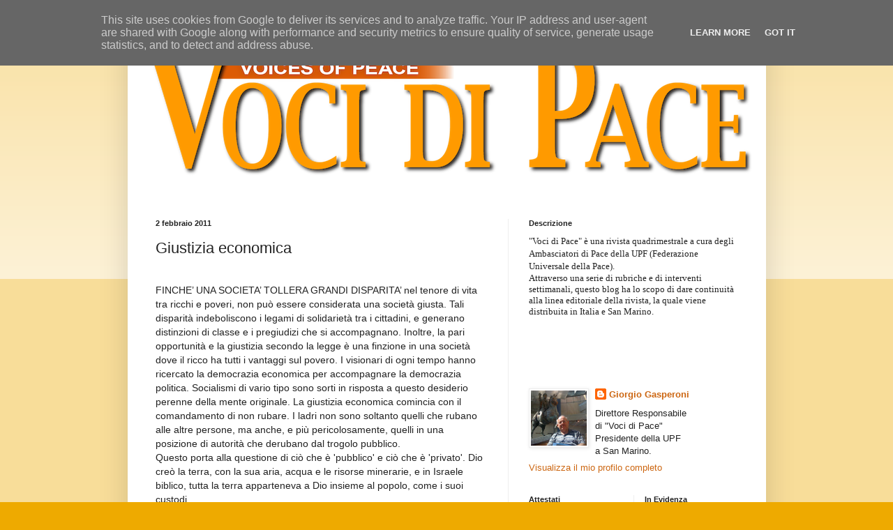

--- FILE ---
content_type: text/html; charset=utf-8
request_url: https://accounts.google.com/o/oauth2/postmessageRelay?parent=https%3A%2F%2Fwww.vocidipace.it&jsh=m%3B%2F_%2Fscs%2Fabc-static%2F_%2Fjs%2Fk%3Dgapi.lb.en.2kN9-TZiXrM.O%2Fd%3D1%2Frs%3DAHpOoo_B4hu0FeWRuWHfxnZ3V0WubwN7Qw%2Fm%3D__features__
body_size: 162
content:
<!DOCTYPE html><html><head><title></title><meta http-equiv="content-type" content="text/html; charset=utf-8"><meta http-equiv="X-UA-Compatible" content="IE=edge"><meta name="viewport" content="width=device-width, initial-scale=1, minimum-scale=1, maximum-scale=1, user-scalable=0"><script src='https://ssl.gstatic.com/accounts/o/2580342461-postmessagerelay.js' nonce="B3rZ_lFuLxGc4r8ITrKMIg"></script></head><body><script type="text/javascript" src="https://apis.google.com/js/rpc:shindig_random.js?onload=init" nonce="B3rZ_lFuLxGc4r8ITrKMIg"></script></body></html>